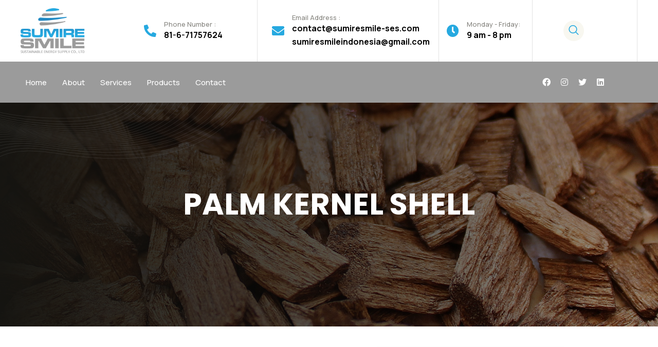

--- FILE ---
content_type: text/css
request_url: https://sumiresmile.com/wp-content/uploads/elementor/css/post-6.css?ver=1719315107
body_size: 376
content:
.elementor-kit-6{--e-global-color-primary:#000000;--e-global-color-secondary:#000000;--e-global-color-text:#000000;--e-global-color-accent:#000000;--e-global-typography-primary-font-family:"Poppins";--e-global-typography-primary-font-weight:600;--e-global-typography-secondary-font-family:"Poppins";--e-global-typography-secondary-font-weight:400;--e-global-typography-text-font-family:"Poppins";--e-global-typography-text-font-weight:400;--e-global-typography-accent-font-family:"Poppins";--e-global-typography-accent-font-weight:500;color:#000000;font-family:"Poppins", Sans-serif;}.elementor-kit-6 a{color:#000000;font-family:"Poppins", Sans-serif;}.elementor-kit-6 h1{font-family:"Poppins", Sans-serif;}.elementor-kit-6 h2{font-family:"Poppins", Sans-serif;}.elementor-kit-6 h3{font-family:"Poppins", Sans-serif;}.elementor-kit-6 h4{font-family:"Poppins", Sans-serif;}.elementor-kit-6 h5{font-family:"Poppins", Sans-serif;}.elementor-kit-6 h6{font-family:"Poppins", Sans-serif;}.elementor-kit-6 button,.elementor-kit-6 input[type="button"],.elementor-kit-6 input[type="submit"],.elementor-kit-6 .elementor-button{font-family:"Poppins", Sans-serif;color:#FFFFFF;background-color:#000000;}.elementor-section.elementor-section-boxed > .elementor-container{max-width:1200px;}.e-con{--container-max-width:1200px;}.elementor-widget:not(:last-child){margin-block-end:20px;}.elementor-element{--widgets-spacing:20px 20px;}{}h1.entry-title{display:var(--page-title-display);}.elementor-kit-6 e-page-transition{background-color:#FFBC7D;}@media(max-width:1024px){.elementor-section.elementor-section-boxed > .elementor-container{max-width:1024px;}.e-con{--container-max-width:1024px;}}@media(max-width:767px){.elementor-section.elementor-section-boxed > .elementor-container{max-width:767px;}.e-con{--container-max-width:767px;}}

--- FILE ---
content_type: text/css
request_url: https://sumiresmile.com/wp-content/uploads/elementor/css/post-16.css?ver=1719315110
body_size: 2137
content:
.elementor-16 .elementor-element.elementor-element-af4708e > .elementor-container{max-width:1200px;}.elementor-16 .elementor-element.elementor-element-af4708e:not(.elementor-motion-effects-element-type-background), .elementor-16 .elementor-element.elementor-element-af4708e > .elementor-motion-effects-container > .elementor-motion-effects-layer{background-color:#FFFFFF;}.elementor-16 .elementor-element.elementor-element-af4708e{transition:background 0.3s, border 0.3s, border-radius 0.3s, box-shadow 0.3s;overflow:visible;}.elementor-16 .elementor-element.elementor-element-af4708e > .elementor-background-overlay{transition:background 0.3s, border-radius 0.3s, opacity 0.3s;}.elementor-bc-flex-widget .elementor-16 .elementor-element.elementor-element-480d530.elementor-column .elementor-widget-wrap{align-items:center;}.elementor-16 .elementor-element.elementor-element-480d530.elementor-column.elementor-element[data-element_type="column"] > .elementor-widget-wrap.elementor-element-populated{align-content:center;align-items:center;}.elementor-16 .elementor-element.elementor-element-3e934b1{text-align:left;}.elementor-16 .elementor-element.elementor-element-3e934b1 img{width:70%;}.elementor-bc-flex-widget .elementor-16 .elementor-element.elementor-element-85375be.elementor-column .elementor-widget-wrap{align-items:center;}.elementor-16 .elementor-element.elementor-element-85375be.elementor-column.elementor-element[data-element_type="column"] > .elementor-widget-wrap.elementor-element-populated{align-content:center;align-items:center;}.elementor-16 .elementor-element.elementor-element-85375be > .elementor-element-populated{border-style:solid;border-width:0px 1px 0px 0px;border-color:#E3E3E3;transition:background 0.3s, border 0.3s, border-radius 0.3s, box-shadow 0.3s;padding:0px 0px 0px 0px;}.elementor-16 .elementor-element.elementor-element-85375be > .elementor-element-populated > .elementor-background-overlay{transition:background 0.3s, border-radius 0.3s, opacity 0.3s;}.elementor-16 .elementor-element.elementor-element-92dea04.elementor-view-stacked .elementor-icon{background-color:#26A9E0;}.elementor-16 .elementor-element.elementor-element-92dea04.elementor-view-framed .elementor-icon, .elementor-16 .elementor-element.elementor-element-92dea04.elementor-view-default .elementor-icon{fill:#26A9E0;color:#26A9E0;border-color:#26A9E0;}.elementor-16 .elementor-element.elementor-element-92dea04{--icon-box-icon-margin:15px;}.elementor-16 .elementor-element.elementor-element-92dea04 .elementor-icon{font-size:24px;}.elementor-16 .elementor-element.elementor-element-92dea04 .elementor-icon-box-title{color:#878680;}.elementor-16 .elementor-element.elementor-element-92dea04 .elementor-icon-box-title, .elementor-16 .elementor-element.elementor-element-92dea04 .elementor-icon-box-title a{font-family:"Manrope", Sans-serif;font-size:13px;font-weight:500;}.elementor-16 .elementor-element.elementor-element-92dea04 .elementor-icon-box-description{font-family:"Manrope", Sans-serif;font-size:16px;font-weight:700;}.elementor-bc-flex-widget .elementor-16 .elementor-element.elementor-element-1ac228b.elementor-column .elementor-widget-wrap{align-items:center;}.elementor-16 .elementor-element.elementor-element-1ac228b.elementor-column.elementor-element[data-element_type="column"] > .elementor-widget-wrap.elementor-element-populated{align-content:center;align-items:center;}.elementor-16 .elementor-element.elementor-element-1ac228b > .elementor-element-populated{border-style:solid;border-width:0px 1px 0px 0px;border-color:#E3E3E3;transition:background 0.3s, border 0.3s, border-radius 0.3s, box-shadow 0.3s;padding:0px 0px 0px 28px;}.elementor-16 .elementor-element.elementor-element-1ac228b > .elementor-element-populated > .elementor-background-overlay{transition:background 0.3s, border-radius 0.3s, opacity 0.3s;}.elementor-16 .elementor-element.elementor-element-fed667c.elementor-view-stacked .elementor-icon{background-color:#26A9E0;}.elementor-16 .elementor-element.elementor-element-fed667c.elementor-view-framed .elementor-icon, .elementor-16 .elementor-element.elementor-element-fed667c.elementor-view-default .elementor-icon{fill:#26A9E0;color:#26A9E0;border-color:#26A9E0;}.elementor-16 .elementor-element.elementor-element-fed667c{--icon-box-icon-margin:15px;}.elementor-16 .elementor-element.elementor-element-fed667c .elementor-icon{font-size:24px;}.elementor-16 .elementor-element.elementor-element-fed667c .elementor-icon-box-title{color:#878680;}.elementor-16 .elementor-element.elementor-element-fed667c .elementor-icon-box-title, .elementor-16 .elementor-element.elementor-element-fed667c .elementor-icon-box-title a{font-family:"Manrope", Sans-serif;font-size:13px;font-weight:500;}.elementor-16 .elementor-element.elementor-element-fed667c .elementor-icon-box-description{font-family:"Manrope", Sans-serif;font-size:16px;font-weight:700;}.elementor-bc-flex-widget .elementor-16 .elementor-element.elementor-element-d35d169.elementor-column .elementor-widget-wrap{align-items:center;}.elementor-16 .elementor-element.elementor-element-d35d169.elementor-column.elementor-element[data-element_type="column"] > .elementor-widget-wrap.elementor-element-populated{align-content:center;align-items:center;}.elementor-16 .elementor-element.elementor-element-d35d169 > .elementor-element-populated{border-style:solid;border-width:0px 1px 0px 0px;border-color:#E3E3E3;transition:background 0.3s, border 0.3s, border-radius 0.3s, box-shadow 0.3s;padding:0px 0px 0px 15px;}.elementor-16 .elementor-element.elementor-element-d35d169 > .elementor-element-populated > .elementor-background-overlay{transition:background 0.3s, border-radius 0.3s, opacity 0.3s;}.elementor-16 .elementor-element.elementor-element-95592aa.elementor-view-stacked .elementor-icon{background-color:#26A9E0;}.elementor-16 .elementor-element.elementor-element-95592aa.elementor-view-framed .elementor-icon, .elementor-16 .elementor-element.elementor-element-95592aa.elementor-view-default .elementor-icon{fill:#26A9E0;color:#26A9E0;border-color:#26A9E0;}.elementor-16 .elementor-element.elementor-element-95592aa{--icon-box-icon-margin:15px;}.elementor-16 .elementor-element.elementor-element-95592aa .elementor-icon{font-size:24px;}.elementor-16 .elementor-element.elementor-element-95592aa .elementor-icon-box-title{color:#878680;}.elementor-16 .elementor-element.elementor-element-95592aa .elementor-icon-box-title, .elementor-16 .elementor-element.elementor-element-95592aa .elementor-icon-box-title a{font-family:"Manrope", Sans-serif;font-size:13px;font-weight:500;}.elementor-16 .elementor-element.elementor-element-95592aa .elementor-icon-box-description{font-family:"Manrope", Sans-serif;font-size:16px;font-weight:700;}.elementor-bc-flex-widget .elementor-16 .elementor-element.elementor-element-5e949fb.elementor-column .elementor-widget-wrap{align-items:center;}.elementor-16 .elementor-element.elementor-element-5e949fb.elementor-column.elementor-element[data-element_type="column"] > .elementor-widget-wrap.elementor-element-populated{align-content:center;align-items:center;}.elementor-16 .elementor-element.elementor-element-5e949fb > .elementor-element-populated{border-style:solid;border-width:0px 1px 0px 0px;border-color:#E3E3E3;transition:background 0.3s, border 0.3s, border-radius 0.3s, box-shadow 0.3s;padding:0px 0px 0px 55px;}.elementor-16 .elementor-element.elementor-element-5e949fb > .elementor-element-populated > .elementor-background-overlay{transition:background 0.3s, border-radius 0.3s, opacity 0.3s;}.elementor-16 .elementor-element.elementor-element-e0efe8b .ekit_navsearch-button{font-size:20px;background-color:#F8F7F0;border-radius:50px 50px 50px 50px;margin:5px 5px 5px 5px;padding:0px 0px 0px 0px;width:40px;height:40px;line-height:40px;text-align:center;}.elementor-16 .elementor-element.elementor-element-e0efe8b .ekit_navsearch-button svg{max-width:20px;}.elementor-16 .elementor-element.elementor-element-e0efe8b .ekit_navsearch-button, .elementor-16 .elementor-element.elementor-element-e0efe8b .ekit_search-button i{color:#26A9E0;}.elementor-16 .elementor-element.elementor-element-e0efe8b .ekit_navsearch-button svg path, .elementor-16 .elementor-element.elementor-element-e0efe8b .ekit_search-button svg path{stroke:#26A9E0;fill:#26A9E0;}.elementor-16 .elementor-element.elementor-element-e0efe8b > .elementor-widget-container{margin:0px 0px 0px 0px;padding:35px 40px 35px 0px;background-color:#FFFFFF;border-radius:0px 10px 10px 0px;}.elementor-16 .elementor-element.elementor-element-e0efe8b{width:var( --container-widget-width, 75% );max-width:75%;--container-widget-width:75%;--container-widget-flex-grow:0;}.elementor-16 .elementor-element.elementor-element-49a7383 > .elementor-container{max-width:1200px;}.elementor-16 .elementor-element.elementor-element-49a7383:not(.elementor-motion-effects-element-type-background), .elementor-16 .elementor-element.elementor-element-49a7383 > .elementor-motion-effects-container > .elementor-motion-effects-layer{background-color:#9B9B9B;}.elementor-16 .elementor-element.elementor-element-49a7383{transition:background 0.3s, border 0.3s, border-radius 0.3s, box-shadow 0.3s;overflow:visible;}.elementor-16 .elementor-element.elementor-element-49a7383 > .elementor-background-overlay{transition:background 0.3s, border-radius 0.3s, opacity 0.3s;}.elementor-16 .elementor-element.elementor-element-4eca070 .elementskit-menu-container{height:60px;border-radius:0px 0px 0px 0px;}.elementor-16 .elementor-element.elementor-element-4eca070 .elementskit-navbar-nav > li > a{font-family:"Manrope", Sans-serif;font-size:15px;font-weight:500;line-height:25px;word-spacing:35px;color:#FFFFFF;padding:0px 15px 0px 15px;}.elementor-16 .elementor-element.elementor-element-4eca070 .elementskit-navbar-nav > li > a:hover{color:#2397D0;}.elementor-16 .elementor-element.elementor-element-4eca070 .elementskit-navbar-nav > li > a:focus{color:#2397D0;}.elementor-16 .elementor-element.elementor-element-4eca070 .elementskit-navbar-nav > li > a:active{color:#2397D0;}.elementor-16 .elementor-element.elementor-element-4eca070 .elementskit-navbar-nav > li:hover > a{color:#2397D0;}.elementor-16 .elementor-element.elementor-element-4eca070 .elementskit-navbar-nav > li:hover > a .elementskit-submenu-indicator{color:#2397D0;}.elementor-16 .elementor-element.elementor-element-4eca070 .elementskit-navbar-nav > li > a:hover .elementskit-submenu-indicator{color:#2397D0;}.elementor-16 .elementor-element.elementor-element-4eca070 .elementskit-navbar-nav > li > a:focus .elementskit-submenu-indicator{color:#2397D0;}.elementor-16 .elementor-element.elementor-element-4eca070 .elementskit-navbar-nav > li > a:active .elementskit-submenu-indicator{color:#2397D0;}.elementor-16 .elementor-element.elementor-element-4eca070 .elementskit-navbar-nav > li.current-menu-item > a{color:#FFFFFF;}.elementor-16 .elementor-element.elementor-element-4eca070 .elementskit-navbar-nav > li.current-menu-ancestor > a{color:#FFFFFF;}.elementor-16 .elementor-element.elementor-element-4eca070 .elementskit-navbar-nav > li.current-menu-ancestor > a .elementskit-submenu-indicator{color:#FFFFFF;}.elementor-16 .elementor-element.elementor-element-4eca070 .elementskit-navbar-nav > li > a .elementskit-submenu-indicator{color:#101010;fill:#101010;}.elementor-16 .elementor-element.elementor-element-4eca070 .elementskit-navbar-nav > li > a .ekit-submenu-indicator-icon{color:#101010;fill:#101010;}.elementor-16 .elementor-element.elementor-element-4eca070 .elementskit-navbar-nav .elementskit-submenu-panel > li > a{padding:15px 15px 15px 15px;color:#000000;}.elementor-16 .elementor-element.elementor-element-4eca070 .elementskit-navbar-nav .elementskit-submenu-panel > li > a:hover{color:#707070;}.elementor-16 .elementor-element.elementor-element-4eca070 .elementskit-navbar-nav .elementskit-submenu-panel > li > a:focus{color:#707070;}.elementor-16 .elementor-element.elementor-element-4eca070 .elementskit-navbar-nav .elementskit-submenu-panel > li > a:active{color:#707070;}.elementor-16 .elementor-element.elementor-element-4eca070 .elementskit-navbar-nav .elementskit-submenu-panel > li:hover > a{color:#707070;}.elementor-16 .elementor-element.elementor-element-4eca070 .elementskit-navbar-nav .elementskit-submenu-panel > li.current-menu-item > a{color:#707070 !important;}.elementor-16 .elementor-element.elementor-element-4eca070 .elementskit-submenu-panel{padding:15px 0px 15px 0px;}.elementor-16 .elementor-element.elementor-element-4eca070 .elementskit-navbar-nav .elementskit-submenu-panel{border-radius:0px 0px 0px 0px;min-width:220px;}.elementor-16 .elementor-element.elementor-element-4eca070 .elementskit-menu-hamburger{float:right;}.elementor-16 .elementor-element.elementor-element-4eca070 .elementskit-menu-hamburger .elementskit-menu-hamburger-icon{background-color:rgba(0, 0, 0, 0.5);}.elementor-16 .elementor-element.elementor-element-4eca070 .elementskit-menu-hamburger > .ekit-menu-icon{color:rgba(0, 0, 0, 0.5);}.elementor-16 .elementor-element.elementor-element-4eca070 .elementskit-menu-hamburger:hover .elementskit-menu-hamburger-icon{background-color:rgba(0, 0, 0, 0.5);}.elementor-16 .elementor-element.elementor-element-4eca070 .elementskit-menu-hamburger:hover > .ekit-menu-icon{color:rgba(0, 0, 0, 0.5);}.elementor-16 .elementor-element.elementor-element-4eca070 .elementskit-menu-close{color:rgba(51, 51, 51, 1);}.elementor-16 .elementor-element.elementor-element-4eca070 .elementskit-menu-close:hover{color:rgba(0, 0, 0, 0.5);}.elementor-bc-flex-widget .elementor-16 .elementor-element.elementor-element-3afad8c.elementor-column .elementor-widget-wrap{align-items:center;}.elementor-16 .elementor-element.elementor-element-3afad8c.elementor-column.elementor-element[data-element_type="column"] > .elementor-widget-wrap.elementor-element-populated{align-content:center;align-items:center;}.elementor-16 .elementor-element.elementor-element-10b9560{--grid-template-columns:repeat(0, auto);--icon-size:16px;--grid-column-gap:3px;--grid-row-gap:0px;}.elementor-16 .elementor-element.elementor-element-10b9560 .elementor-widget-container{text-align:center;}.elementor-16 .elementor-element.elementor-element-10b9560 .elementor-social-icon{background-color:#02010100;}.elementor-16 .elementor-element.elementor-element-10b9560 .elementor-social-icon i{color:#FFFFFF;}.elementor-16 .elementor-element.elementor-element-10b9560 .elementor-social-icon svg{fill:#FFFFFF;}@media(max-width:1024px){.elementor-16 .elementor-element.elementor-element-af4708e{padding:15px 0px 0px 0px;}.elementor-16 .elementor-element.elementor-element-3e934b1{text-align:center;}.elementor-16 .elementor-element.elementor-element-4eca070 .elementskit-nav-identity-panel{padding:10px 0px 10px 0px;}.elementor-16 .elementor-element.elementor-element-4eca070 .elementskit-menu-container{max-width:350px;border-radius:0px 0px 0px 0px;}.elementor-16 .elementor-element.elementor-element-4eca070 .elementskit-navbar-nav > li > a{color:#000000;padding:10px 15px 10px 15px;}.elementor-16 .elementor-element.elementor-element-4eca070 .elementskit-navbar-nav .elementskit-submenu-panel > li > a{padding:15px 15px 15px 15px;}.elementor-16 .elementor-element.elementor-element-4eca070 .elementskit-navbar-nav .elementskit-submenu-panel{border-radius:0px 0px 0px 0px;}.elementor-16 .elementor-element.elementor-element-4eca070 .elementskit-menu-hamburger{padding:8px 8px 8px 8px;width:45px;border-radius:3px;}.elementor-16 .elementor-element.elementor-element-4eca070 .elementskit-menu-close{padding:8px 8px 8px 8px;margin:12px 12px 12px 12px;width:45px;border-radius:3px;}.elementor-16 .elementor-element.elementor-element-4eca070 .elementskit-nav-logo > img{max-width:160px;max-height:60px;}.elementor-16 .elementor-element.elementor-element-4eca070 .elementskit-nav-logo{margin:5px 0px 5px 0px;padding:5px 5px 5px 5px;}}@media(max-width:767px){.elementor-16 .elementor-element.elementor-element-4eca070 .elementskit-nav-logo > img{max-width:120px;max-height:50px;}}@media(min-width:768px){.elementor-16 .elementor-element.elementor-element-85375be{width:18.414%;}.elementor-16 .elementor-element.elementor-element-1ac228b{width:29.414%;}.elementor-16 .elementor-element.elementor-element-d35d169{width:15.155%;}.elementor-16 .elementor-element.elementor-element-5e949fb{width:17%;}.elementor-16 .elementor-element.elementor-element-d240611{width:79.386%;}.elementor-16 .elementor-element.elementor-element-3afad8c{width:20.396%;}}@media(max-width:1024px) and (min-width:768px){.elementor-16 .elementor-element.elementor-element-480d530{width:100%;}.elementor-16 .elementor-element.elementor-element-85375be{width:100%;}.elementor-16 .elementor-element.elementor-element-1ac228b{width:100%;}.elementor-16 .elementor-element.elementor-element-d35d169{width:100%;}.elementor-16 .elementor-element.elementor-element-5e949fb{width:100%;}.elementor-16 .elementor-element.elementor-element-3afad8c{width:100%;}}/* Start custom CSS for ekit-nav-menu, class: .elementor-element-4eca070 */.elementskit-navbar-nav-default .elementskit-navbar-nav>li:nth-child(1) a {
    margin-left: 0 !important;
    padding-left: 0 !important;
    word-spacing: 0 !important;
}/* End custom CSS */

--- FILE ---
content_type: text/css
request_url: https://sumiresmile.com/wp-content/uploads/elementor/css/post-3113.css?ver=1719315110
body_size: 1167
content:
.elementor-3113 .elementor-element.elementor-element-741d7526:not(.elementor-motion-effects-element-type-background), .elementor-3113 .elementor-element.elementor-element-741d7526 > .elementor-motion-effects-container > .elementor-motion-effects-layer{background-color:#000000;}.elementor-3113 .elementor-element.elementor-element-741d7526{transition:background 0.3s, border 0.3s, border-radius 0.3s, box-shadow 0.3s;padding:100px 0px 35px 0px;overflow:visible;}.elementor-3113 .elementor-element.elementor-element-741d7526 > .elementor-background-overlay{transition:background 0.3s, border-radius 0.3s, opacity 0.3s;}.elementor-3113 .elementor-element.elementor-element-308715ad{overflow:visible;}.elementor-3113 .elementor-element.elementor-element-357c0fcc > .elementor-element-populated{margin:50px 0px 0px 0px;--e-column-margin-right:0px;--e-column-margin-left:0px;}.elementor-3113 .elementor-element.elementor-element-4ee39d3d{text-align:left;}.elementor-3113 .elementor-element.elementor-element-4ee39d3d > .elementor-widget-container{margin:0px 0px 10px 0px;}.elementor-3113 .elementor-element.elementor-element-138b0954{color:#FFFFFF;font-family:"Rubik", Sans-serif;font-size:15px;font-weight:300;line-height:25px;width:var( --container-widget-width, 87.104% );max-width:87.104%;--container-widget-width:87.104%;--container-widget-flex-grow:0;}.elementor-3113 .elementor-element.elementor-element-138b0954 > .elementor-widget-container{margin:0px 0px 30px 0px;}.elementor-3113 .elementor-element.elementor-element-308b1bbc > .elementor-element-populated{padding:40px 0px 0px 0px;}.elementor-3113 .elementor-element.elementor-element-3458fd66 .elementor-heading-title{color:#FFFFFF;font-family:"Montserrat", Sans-serif;font-size:18px;font-weight:700;text-transform:capitalize;line-height:19.8px;letter-spacing:0.18px;}.elementor-3113 .elementor-element.elementor-element-3458fd66 > .elementor-widget-container{margin:0px 0px 20px 0px;}.elementor-3113 .elementor-element.elementor-element-3bf22dc1 .elementor-nav-menu .elementor-item{font-family:"Montserrat", Sans-serif;font-size:12px;font-weight:400;text-transform:uppercase;font-style:normal;text-decoration:none;line-height:21px;}.elementor-3113 .elementor-element.elementor-element-3bf22dc1 .elementor-nav-menu--main .elementor-item{color:#FFFFFF;fill:#FFFFFF;padding-left:0px;padding-right:0px;padding-top:4px;padding-bottom:4px;}.elementor-3113 .elementor-element.elementor-element-3bf22dc1 .elementor-nav-menu--main .elementor-item:hover,
					.elementor-3113 .elementor-element.elementor-element-3bf22dc1 .elementor-nav-menu--main .elementor-item.elementor-item-active,
					.elementor-3113 .elementor-element.elementor-element-3bf22dc1 .elementor-nav-menu--main .elementor-item.highlighted,
					.elementor-3113 .elementor-element.elementor-element-3bf22dc1 .elementor-nav-menu--main .elementor-item:focus{color:#2397D0;fill:#2397D0;}.elementor-3113 .elementor-element.elementor-element-1b3cd8d8 > .elementor-element-populated{padding:40px 0px 0px 0px;}.elementor-3113 .elementor-element.elementor-element-d6b939c .elementor-heading-title{color:#FFFFFF;font-family:"Montserrat", Sans-serif;font-size:18px;font-weight:700;text-transform:capitalize;line-height:19.8px;letter-spacing:0.18px;}.elementor-3113 .elementor-element.elementor-element-d6b939c > .elementor-widget-container{margin:0px 0px 20px 0px;}.elementor-3113 .elementor-element.elementor-element-26f0dd0a .elementor-nav-menu .elementor-item{font-family:"Montserrat", Sans-serif;font-size:12px;font-weight:400;text-transform:uppercase;font-style:normal;text-decoration:none;line-height:21px;}.elementor-3113 .elementor-element.elementor-element-26f0dd0a .elementor-nav-menu--main .elementor-item{color:#FFFFFF;fill:#FFFFFF;padding-left:0px;padding-right:0px;padding-top:4px;padding-bottom:4px;}.elementor-3113 .elementor-element.elementor-element-26f0dd0a .elementor-nav-menu--main .elementor-item:hover,
					.elementor-3113 .elementor-element.elementor-element-26f0dd0a .elementor-nav-menu--main .elementor-item.elementor-item-active,
					.elementor-3113 .elementor-element.elementor-element-26f0dd0a .elementor-nav-menu--main .elementor-item.highlighted,
					.elementor-3113 .elementor-element.elementor-element-26f0dd0a .elementor-nav-menu--main .elementor-item:focus{color:#2397D0;fill:#2397D0;}.elementor-3113 .elementor-element.elementor-element-c4f6cde > .elementor-element-populated{padding:40px 0px 0px 0px;}.elementor-3113 .elementor-element.elementor-element-14d9ae97 .elementor-heading-title{color:#FFFFFF;font-family:"Montserrat", Sans-serif;font-size:18px;font-weight:700;text-transform:capitalize;line-height:19.8px;letter-spacing:0.18px;}.elementor-3113 .elementor-element.elementor-element-14d9ae97 > .elementor-widget-container{margin:0px 0px 20px 0px;}.elementor-3113 .elementor-element.elementor-element-2e19f138 .elementor-icon-list-items:not(.elementor-inline-items) .elementor-icon-list-item:not(:last-child){padding-bottom:calc(11px/2);}.elementor-3113 .elementor-element.elementor-element-2e19f138 .elementor-icon-list-items:not(.elementor-inline-items) .elementor-icon-list-item:not(:first-child){margin-top:calc(11px/2);}.elementor-3113 .elementor-element.elementor-element-2e19f138 .elementor-icon-list-items.elementor-inline-items .elementor-icon-list-item{margin-right:calc(11px/2);margin-left:calc(11px/2);}.elementor-3113 .elementor-element.elementor-element-2e19f138 .elementor-icon-list-items.elementor-inline-items{margin-right:calc(-11px/2);margin-left:calc(-11px/2);}body.rtl .elementor-3113 .elementor-element.elementor-element-2e19f138 .elementor-icon-list-items.elementor-inline-items .elementor-icon-list-item:after{left:calc(-11px/2);}body:not(.rtl) .elementor-3113 .elementor-element.elementor-element-2e19f138 .elementor-icon-list-items.elementor-inline-items .elementor-icon-list-item:after{right:calc(-11px/2);}.elementor-3113 .elementor-element.elementor-element-2e19f138 .elementor-icon-list-icon i{color:#2397D0;transition:color 0.3s;}.elementor-3113 .elementor-element.elementor-element-2e19f138 .elementor-icon-list-icon svg{fill:#2397D0;transition:fill 0.3s;}.elementor-3113 .elementor-element.elementor-element-2e19f138{--e-icon-list-icon-size:14px;}.elementor-3113 .elementor-element.elementor-element-2e19f138 .elementor-icon-list-icon{padding-right:24px;}.elementor-3113 .elementor-element.elementor-element-2e19f138 .elementor-icon-list-item > .elementor-icon-list-text, .elementor-3113 .elementor-element.elementor-element-2e19f138 .elementor-icon-list-item > a{font-family:"Rubik", Sans-serif;font-size:15px;font-weight:400;line-height:27px;}.elementor-3113 .elementor-element.elementor-element-2e19f138 .elementor-icon-list-text{color:#FFFFFF;transition:color 0.3s;}.elementor-3113 .elementor-element.elementor-element-2e19f138 > .elementor-widget-container{margin:0px 0px 30px 0px;}.elementor-3113 .elementor-element.elementor-element-1c18c390{margin-top:80px;margin-bottom:0px;overflow:visible;}.elementor-3113 .elementor-element.elementor-element-7adaa9a5{text-align:center;color:#FFFFFF;font-family:"Rubik", Sans-serif;font-size:16px;font-weight:400;line-height:27px;}@media(min-width:768px){.elementor-3113 .elementor-element.elementor-element-357c0fcc{width:37.807%;}.elementor-3113 .elementor-element.elementor-element-308b1bbc{width:19.824%;}.elementor-3113 .elementor-element.elementor-element-1b3cd8d8{width:17.326%;}}@media(max-width:1024px) and (min-width:768px){.elementor-3113 .elementor-element.elementor-element-357c0fcc{width:50%;}.elementor-3113 .elementor-element.elementor-element-308b1bbc{width:50%;}.elementor-3113 .elementor-element.elementor-element-1b3cd8d8{width:50%;}.elementor-3113 .elementor-element.elementor-element-c4f6cde{width:50%;}}

--- FILE ---
content_type: text/css
request_url: https://sumiresmile.com/wp-content/uploads/elementor/css/post-1574.css?ver=1719360431
body_size: 2493
content:
.elementor-1574 .elementor-element.elementor-element-7425cf9:not(.elementor-motion-effects-element-type-background), .elementor-1574 .elementor-element.elementor-element-7425cf9 > .elementor-motion-effects-container > .elementor-motion-effects-layer{background-image:url("https://sumiresmile.com/wp-content/uploads/2024/06/B1.png");background-position:center center;background-repeat:no-repeat;background-size:cover;}.elementor-1574 .elementor-element.elementor-element-7425cf9 > .elementor-background-overlay{background-color:#000000;opacity:0.41;transition:background 0.3s, border-radius 0.3s, opacity 0.3s;}.elementor-1574 .elementor-element.elementor-element-7425cf9{transition:background 0.3s, border 0.3s, border-radius 0.3s, box-shadow 0.3s;padding:150px 0px 150px 0px;overflow:visible;}.elementor-1574 .elementor-element.elementor-element-6b3f3ef{text-align:center;}.elementor-1574 .elementor-element.elementor-element-6b3f3ef .elementor-heading-title{color:#FFFFFF;font-family:"Poppins", Sans-serif;font-size:58px;font-weight:700;text-transform:uppercase;}.elementor-1574 .elementor-element.elementor-element-4b194614 > .elementor-container{max-width:1000px;}.elementor-1574 .elementor-element.elementor-element-4b194614{margin-top:80px;margin-bottom:90px;overflow:visible;}.elementor-bc-flex-widget .elementor-1574 .elementor-element.elementor-element-745d398c.elementor-column .elementor-widget-wrap{align-items:center;}.elementor-1574 .elementor-element.elementor-element-745d398c.elementor-column.elementor-element[data-element_type="column"] > .elementor-widget-wrap.elementor-element-populated{align-content:center;align-items:center;}.elementor-1574 .elementor-element.elementor-element-5ca6e420{text-align:left;}.elementor-1574 .elementor-element.elementor-element-5ca6e420 img{width:90%;border-style:solid;border-width:2px 2px 2px 2px;border-color:#B5B5B5;}.elementor-bc-flex-widget .elementor-1574 .elementor-element.elementor-element-473e6919.elementor-column .elementor-widget-wrap{align-items:center;}.elementor-1574 .elementor-element.elementor-element-473e6919.elementor-column.elementor-element[data-element_type="column"] > .elementor-widget-wrap.elementor-element-populated{align-content:center;align-items:center;}.elementor-1574 .elementor-element.elementor-element-473e6919 > .elementor-widget-wrap > .elementor-widget:not(.elementor-widget__width-auto):not(.elementor-widget__width-initial):not(:last-child):not(.elementor-absolute){margin-bottom:40px;}.elementor-1574 .elementor-element.elementor-element-473e6919:not(.elementor-motion-effects-element-type-background) > .elementor-widget-wrap, .elementor-1574 .elementor-element.elementor-element-473e6919 > .elementor-widget-wrap > .elementor-motion-effects-container > .elementor-motion-effects-layer{background-color:#ffffff;}.elementor-1574 .elementor-element.elementor-element-473e6919 > .elementor-element-populated{border-style:solid;border-width:0px 0px 01px 0px;border-color:#000000;box-shadow:0px 0px 50px -10px rgba(0,0,0,0.17);transition:background 0.3s, border 0.3s, border-radius 0.3s, box-shadow 0.3s;margin:0px 0px 0px 0px;--e-column-margin-right:0px;--e-column-margin-left:0px;padding:060px 060px 60px 060px;}.elementor-1574 .elementor-element.elementor-element-473e6919 > .elementor-element-populated > .elementor-background-overlay{transition:background 0.3s, border-radius 0.3s, opacity 0.3s;}.elementor-1574 .elementor-element.elementor-element-3459bd83 .woocommerce-breadcrumb{font-family:var( --e-global-typography-text-font-family ), Sans-serif;font-weight:var( --e-global-typography-text-font-weight );}.elementor-1574 .elementor-element.elementor-element-5f13395c{text-align:left;}.elementor-1574 .elementor-element.elementor-element-5f13395c .elementor-heading-title{font-size:22px;}.elementor-1574 .elementor-element.elementor-element-25ee2ff .elementor-button{background-color:#2397D0;border-radius:0px 0px 0px 0px;}.elementor-1574 .elementor-element.elementor-element-52afc41 .cart button, .elementor-1574 .elementor-element.elementor-element-52afc41 .cart .button{transition:all 0.2s;}.elementor-1574 .elementor-element.elementor-element-52afc41 .quantity .qty{transition:all 0.2s;}.elementor-1574 .elementor-element.elementor-element-1e71692f > .elementor-container{max-width:1000px;}.elementor-1574 .elementor-element.elementor-element-1e71692f:not(.elementor-motion-effects-element-type-background), .elementor-1574 .elementor-element.elementor-element-1e71692f > .elementor-motion-effects-container > .elementor-motion-effects-layer{background-color:#ffffff;}.elementor-1574 .elementor-element.elementor-element-1e71692f{transition:background 0.3s, border 0.3s, border-radius 0.3s, box-shadow 0.3s;margin-top:0px;margin-bottom:0px;padding:20px 0px 20px 0px;overflow:visible;}.elementor-1574 .elementor-element.elementor-element-1e71692f > .elementor-background-overlay{transition:background 0.3s, border-radius 0.3s, opacity 0.3s;}.woocommerce .elementor-1574 .elementor-element.elementor-element-28600e3b .woocommerce-tabs ul.wc-tabs li{background-color:#efeeee;border-color:#000000;border-radius:0px 0px 0 0;}.woocommerce .elementor-1574 .elementor-element.elementor-element-28600e3b .woocommerce-tabs .woocommerce-Tabs-panel{border-color:#000000;font-family:var( --e-global-typography-secondary-font-family ), Sans-serif;font-weight:var( --e-global-typography-secondary-font-weight );border-width:0px 0px 0px 0px;margin-top:-0px;}.woocommerce .elementor-1574 .elementor-element.elementor-element-28600e3b .woocommerce-tabs ul.wc-tabs li a{font-family:var( --e-global-typography-secondary-font-family ), Sans-serif;font-weight:var( --e-global-typography-secondary-font-weight );}.woocommerce .elementor-1574 .elementor-element.elementor-element-28600e3b .woocommerce-Tabs-panel{color:#000000;}.woocommerce .elementor-1574 .elementor-element.elementor-element-28600e3b .woocommerce-Tabs-panel h2{color:#000000;}.woocommerce .elementor-1574 .elementor-element.elementor-element-28600e3b .woocommerce-tabs .woocommerce-Tabs-panel h2{font-family:var( --e-global-typography-primary-font-family ), Sans-serif;font-weight:var( --e-global-typography-primary-font-weight );}.elementor-1574 .elementor-element.elementor-element-28600e3b > .elementor-widget-container{padding:50px 50px 50px 50px;background-color:#efeeee;}.elementor-1574 .elementor-element.elementor-element-18fe1cb3 > .elementor-container{max-width:1000px;}.elementor-1574 .elementor-element.elementor-element-18fe1cb3:not(.elementor-motion-effects-element-type-background), .elementor-1574 .elementor-element.elementor-element-18fe1cb3 > .elementor-motion-effects-container > .elementor-motion-effects-layer{background-color:#ffffff;}.elementor-1574 .elementor-element.elementor-element-18fe1cb3{transition:background 0.3s, border 0.3s, border-radius 0.3s, box-shadow 0.3s;margin-top:50px;margin-bottom:0px;padding:50px 50px 90px 50px;overflow:visible;}.elementor-1574 .elementor-element.elementor-element-18fe1cb3 > .elementor-background-overlay{transition:background 0.3s, border-radius 0.3s, opacity 0.3s;}.elementor-1574 .elementor-element.elementor-element-6c59c895 > .elementor-container > .elementor-column > .elementor-widget-wrap{align-content:center;align-items:center;}.elementor-1574 .elementor-element.elementor-element-6c59c895{border-style:solid;border-width:1px 0px 1px 0px;border-color:#7a7a7a;transition:background 0.3s, border 0.3s, border-radius 0.3s, box-shadow 0.3s;margin-top:30px;margin-bottom:80px;padding:10px 10px 10px 10px;overflow:visible;}.elementor-1574 .elementor-element.elementor-element-6c59c895, .elementor-1574 .elementor-element.elementor-element-6c59c895 > .elementor-background-overlay{border-radius:0px 0px 0px 0px;}.elementor-1574 .elementor-element.elementor-element-6c59c895 > .elementor-background-overlay{transition:background 0.3s, border-radius 0.3s, opacity 0.3s;}.elementor-1574 .elementor-element.elementor-element-43f77f32{text-align:left;}.elementor-1574 .elementor-element.elementor-element-43f77f32 .elementor-heading-title{color:#000000;font-size:20px;}.elementor-1574 .elementor-element.elementor-element-2ffd1355{--alignment:center;--grid-side-margin:-6px;--grid-column-gap:-6px;--grid-row-gap:0px;--grid-bottom-margin:0px;--e-share-buttons-primary-color:rgba(255,255,255,0);--e-share-buttons-secondary-color:#000000;}.elementor-1574 .elementor-element.elementor-element-2ffd1355 .elementor-share-btn__icon{--e-share-buttons-icon-size:1.4em;}.elementor-1574 .elementor-element.elementor-element-2ffd1355 > .elementor-widget-container{margin:0px 0px 0px 0px;padding:0px 0px 0px 0px;}.elementor-1574 .elementor-element.elementor-element-23b9c04a:not(.elementor-woo-meta--view-inline) .product_meta .detail-container:not(:last-child){padding-bottom:calc(34px/2);}.elementor-1574 .elementor-element.elementor-element-23b9c04a:not(.elementor-woo-meta--view-inline) .product_meta .detail-container:not(:first-child){margin-top:calc(34px/2);}.elementor-1574 .elementor-element.elementor-element-23b9c04a.elementor-woo-meta--view-inline .product_meta .detail-container{margin-right:calc(34px/2);margin-left:calc(34px/2);}.elementor-1574 .elementor-element.elementor-element-23b9c04a.elementor-woo-meta--view-inline .product_meta{margin-right:calc(-34px/2);margin-left:calc(-34px/2);}body:not(.rtl) .elementor-1574 .elementor-element.elementor-element-23b9c04a.elementor-woo-meta--view-inline .detail-container:after{right:calc( (-34px/2) + (-1px/2) );}body:not.rtl .elementor-1574 .elementor-element.elementor-element-23b9c04a.elementor-woo-meta--view-inline .detail-container:after{left:calc( (-34px/2) - (1px/2) );}.elementor-1574 .elementor-element.elementor-element-23b9c04a{font-family:"Josefin Sans", Sans-serif;font-size:15px;}.elementor-1574 .elementor-element.elementor-element-23b9c04a a{color:#7a7a7a;}.elementor-1574 .elementor-element.elementor-element-1d0d80e{overflow:visible;}.elementor-1574 .elementor-element.elementor-element-72845fdb > .elementor-element-populated{margin:0px 0px 0px 0px;--e-column-margin-right:0px;--e-column-margin-left:0px;}.elementor-1574 .elementor-element.elementor-element-3f94cfbf.elementor-wc-products  ul.products{grid-column-gap:28px;grid-row-gap:40px;}.elementor-1574 .elementor-element.elementor-element-3f94cfbf.elementor-wc-products ul.products li.product{text-align:center;}.elementor-1574 .elementor-element.elementor-element-3f94cfbf.elementor-wc-products .attachment-woocommerce_thumbnail{border-style:solid;border-width:1px 1px 1px 1px;border-color:#000000;margin-bottom:20px;}.elementor-1574 .elementor-element.elementor-element-3f94cfbf.elementor-wc-products ul.products li.product .woocommerce-loop-product__title{color:#000000;}.elementor-1574 .elementor-element.elementor-element-3f94cfbf.elementor-wc-products ul.products li.product .woocommerce-loop-category__title{color:#000000;}.elementor-1574 .elementor-element.elementor-element-3f94cfbf.elementor-wc-products ul.products li.product .woocommerce-loop-product__title, .elementor-1574 .elementor-element.elementor-element-3f94cfbf.elementor-wc-products ul.products li.product .woocommerce-loop-category__title{font-family:var( --e-global-typography-primary-font-family ), Sans-serif;font-weight:var( --e-global-typography-primary-font-weight );}.elementor-1574 .elementor-element.elementor-element-3f94cfbf.elementor-wc-products ul.products li.product .star-rating{font-size:0.5em;}.elementor-1574 .elementor-element.elementor-element-3f94cfbf.elementor-wc-products ul.products li.product .price{color:#000000;font-family:"Josefin Sans", Sans-serif;}.elementor-1574 .elementor-element.elementor-element-3f94cfbf.elementor-wc-products ul.products li.product .price ins{color:#000000;}.elementor-1574 .elementor-element.elementor-element-3f94cfbf.elementor-wc-products ul.products li.product .price ins .amount{color:#000000;}.elementor-1574 .elementor-element.elementor-element-3f94cfbf.elementor-wc-products ul.products li.product .price del{color:#aaaaaa;}.elementor-1574 .elementor-element.elementor-element-3f94cfbf.elementor-wc-products ul.products li.product .price del .amount{color:#aaaaaa;}.elementor-1574 .elementor-element.elementor-element-3f94cfbf.elementor-wc-products ul.products li.product .price del {font-family:"Josefin Sans", Sans-serif;font-weight:200;}.elementor-1574 .elementor-element.elementor-element-3f94cfbf.elementor-wc-products ul.products li.product .button{color:#000000;background-color:rgba(255,255,255,0.13);border-color:#54595f;border-style:solid;border-width:1px 1px 1px 1px;border-radius:0px 0px 0px 0px;margin-top:30px;}.woocommerce .elementor-1574 .elementor-element.elementor-element-3f94cfbf.elementor-wc-products .products > h2{color:#000000;font-family:var( --e-global-typography-primary-font-family ), Sans-serif;font-weight:var( --e-global-typography-primary-font-weight );text-align:left;margin-bottom:40px;}.elementor-1574 .elementor-element.elementor-element-3f94cfbf.elementor-wc-products ul.products li.product span.onsale{display:block;}@media(max-width:1024px){.elementor-1574 .elementor-element.elementor-element-6b3f3ef .elementor-heading-title{font-size:33px;}.elementor-1574 .elementor-element.elementor-element-4b194614{margin-top:0px;margin-bottom:0px;padding:20px 20px 0px 20px;}.elementor-1574 .elementor-element.elementor-element-473e6919 > .elementor-element-populated{padding:40px 40px 40px 40px;}.elementor-1574 .elementor-element.elementor-element-18fe1cb3{margin-top:20px;margin-bottom:20px;padding:20px 20px 20px 20px;} .elementor-1574 .elementor-element.elementor-element-2ffd1355{--grid-side-margin:-6px;--grid-column-gap:-6px;--grid-row-gap:0px;--grid-bottom-margin:0px;}.elementor-1574 .elementor-element.elementor-element-3f94cfbf.elementor-wc-products  ul.products{grid-column-gap:20px;grid-row-gap:40px;}}@media(max-width:767px){.elementor-1574 .elementor-element.elementor-element-7425cf9{padding:100px 0px 100px 0px;}.elementor-1574 .elementor-element.elementor-element-6b3f3ef .elementor-heading-title{font-size:38px;}.elementor-1574 .elementor-element.elementor-element-5ca6e420 img{width:100%;}.elementor-1574 .elementor-element.elementor-element-473e6919 > .elementor-element-populated{padding:30px 30px 30px 30px;}.elementor-1574 .elementor-element.elementor-element-28600e3b > .elementor-widget-container{padding:30px 10px 10px 05px;}.elementor-1574 .elementor-element.elementor-element-18fe1cb3{padding:20px 20px 20px 20px;} .elementor-1574 .elementor-element.elementor-element-2ffd1355{--grid-side-margin:-6px;--grid-column-gap:-6px;--grid-row-gap:0px;--grid-bottom-margin:0px;}.elementor-1574 .elementor-element.elementor-element-3f94cfbf.elementor-wc-products  ul.products{grid-column-gap:20px;grid-row-gap:40px;}}@media(min-width:768px){.elementor-1574 .elementor-element.elementor-element-745d398c{width:55%;}.elementor-1574 .elementor-element.elementor-element-473e6919{width:45%;}.elementor-1574 .elementor-element.elementor-element-199691f3{width:33.438%;}.elementor-1574 .elementor-element.elementor-element-70571307{width:33.226%;}}@media(max-width:1024px) and (min-width:768px){.elementor-1574 .elementor-element.elementor-element-745d398c{width:100%;}.elementor-1574 .elementor-element.elementor-element-473e6919{width:100%;}}/* Start custom CSS for section, class: .elementor-element-18fe1cb3 */.woocommerce-js div.product .product_meta {
    border: unset;
}/* End custom CSS */

--- FILE ---
content_type: text/css
request_url: https://sumiresmile.com/wp-content/uploads/elementor/css/post-776.css?ver=1719360431
body_size: 958
content:
.elementor-776 .elementor-element.elementor-element-8447a39 > .elementor-container{min-height:400px;}.elementor-776 .elementor-element.elementor-element-8447a39:not(.elementor-motion-effects-element-type-background), .elementor-776 .elementor-element.elementor-element-8447a39 > .elementor-motion-effects-container > .elementor-motion-effects-layer{background-color:#2397D0;}.elementor-776 .elementor-element.elementor-element-8447a39, .elementor-776 .elementor-element.elementor-element-8447a39 > .elementor-background-overlay{border-radius:0px 0px 0px 0px;}.elementor-776 .elementor-element.elementor-element-8447a39{transition:background 0.3s, border 0.3s, border-radius 0.3s, box-shadow 0.3s;color:#FFFFFF;padding:25px 25px 25px 25px;overflow:visible;}.elementor-776 .elementor-element.elementor-element-8447a39 > .elementor-background-overlay{transition:background 0.3s, border-radius 0.3s, opacity 0.3s;}.elementor-776 .elementor-element.elementor-element-9e22790:not(.elementor-motion-effects-element-type-background) > .elementor-widget-wrap, .elementor-776 .elementor-element.elementor-element-9e22790 > .elementor-widget-wrap > .elementor-motion-effects-container > .elementor-motion-effects-layer{background-color:#00000000;}.elementor-776 .elementor-element.elementor-element-9e22790 > .elementor-element-populated{transition:background 0.3s, border 0.3s, border-radius 0.3s, box-shadow 0.3s;}.elementor-776 .elementor-element.elementor-element-9e22790 > .elementor-element-populated > .elementor-background-overlay{transition:background 0.3s, border-radius 0.3s, opacity 0.3s;}.elementor-776 .elementor-element.elementor-element-678e933{text-align:center;}.elementor-776 .elementor-element.elementor-element-678e933 .elementor-heading-title{color:#FFFFFF;font-family:"Poppins", Sans-serif;font-size:40px;font-weight:600;}.elementor-776 .elementor-element.elementor-element-fc41cd5 .elementor-field-group{padding-right:calc( 10px/2 );padding-left:calc( 10px/2 );margin-bottom:10px;}.elementor-776 .elementor-element.elementor-element-fc41cd5 .elementor-form-fields-wrapper{margin-left:calc( -10px/2 );margin-right:calc( -10px/2 );margin-bottom:-10px;}.elementor-776 .elementor-element.elementor-element-fc41cd5 .elementor-field-group.recaptcha_v3-bottomleft, .elementor-776 .elementor-element.elementor-element-fc41cd5 .elementor-field-group.recaptcha_v3-bottomright{margin-bottom:0;}body.rtl .elementor-776 .elementor-element.elementor-element-fc41cd5 .elementor-labels-inline .elementor-field-group > label{padding-left:0px;}body:not(.rtl) .elementor-776 .elementor-element.elementor-element-fc41cd5 .elementor-labels-inline .elementor-field-group > label{padding-right:0px;}body .elementor-776 .elementor-element.elementor-element-fc41cd5 .elementor-labels-above .elementor-field-group > label{padding-bottom:0px;}.elementor-776 .elementor-element.elementor-element-fc41cd5 .elementor-field-type-html{padding-bottom:0px;}.elementor-776 .elementor-element.elementor-element-fc41cd5 .elementor-field-group:not(.elementor-field-type-upload) .elementor-field:not(.elementor-select-wrapper){background-color:#ffffff;}.elementor-776 .elementor-element.elementor-element-fc41cd5 .elementor-field-group .elementor-select-wrapper select{background-color:#ffffff;}.elementor-776 .elementor-element.elementor-element-fc41cd5 .e-form__buttons__wrapper__button-next{background-color:#FFFFFF;color:#000000;}.elementor-776 .elementor-element.elementor-element-fc41cd5 .elementor-button[type="submit"]{background-color:#FFFFFF;color:#000000;}.elementor-776 .elementor-element.elementor-element-fc41cd5 .elementor-button[type="submit"] svg *{fill:#000000;}.elementor-776 .elementor-element.elementor-element-fc41cd5 .e-form__buttons__wrapper__button-previous{color:#ffffff;}.elementor-776 .elementor-element.elementor-element-fc41cd5 .e-form__buttons__wrapper__button-next:hover{color:#000000;}.elementor-776 .elementor-element.elementor-element-fc41cd5 .elementor-button[type="submit"]:hover{color:#000000;}.elementor-776 .elementor-element.elementor-element-fc41cd5 .elementor-button[type="submit"]:hover svg *{fill:#000000;}.elementor-776 .elementor-element.elementor-element-fc41cd5 .e-form__buttons__wrapper__button-previous:hover{color:#FFFFFF;}.elementor-776 .elementor-element.elementor-element-fc41cd5{--e-form-steps-indicators-spacing:20px;--e-form-steps-indicator-padding:30px;--e-form-steps-indicator-inactive-secondary-color:#ffffff;--e-form-steps-indicator-active-secondary-color:#ffffff;--e-form-steps-indicator-completed-secondary-color:#ffffff;--e-form-steps-divider-width:1px;--e-form-steps-divider-gap:10px;}.elementor-776 .elementor-element.elementor-element-4ca62d0{text-align:center;color:#FFFFFF;font-family:"Poppins", Sans-serif;font-size:17px;font-weight:400;}#elementor-popup-modal-776 .dialog-message{width:640px;height:auto;}#elementor-popup-modal-776{justify-content:flex-end;align-items:center;pointer-events:all;background-color:rgba(0,0,0,.8);}#elementor-popup-modal-776 .dialog-close-button{display:flex;}#elementor-popup-modal-776 .dialog-widget-content{animation-duration:0.5s;box-shadow:2px 8px 23px 3px rgba(0,0,0,0.2);}